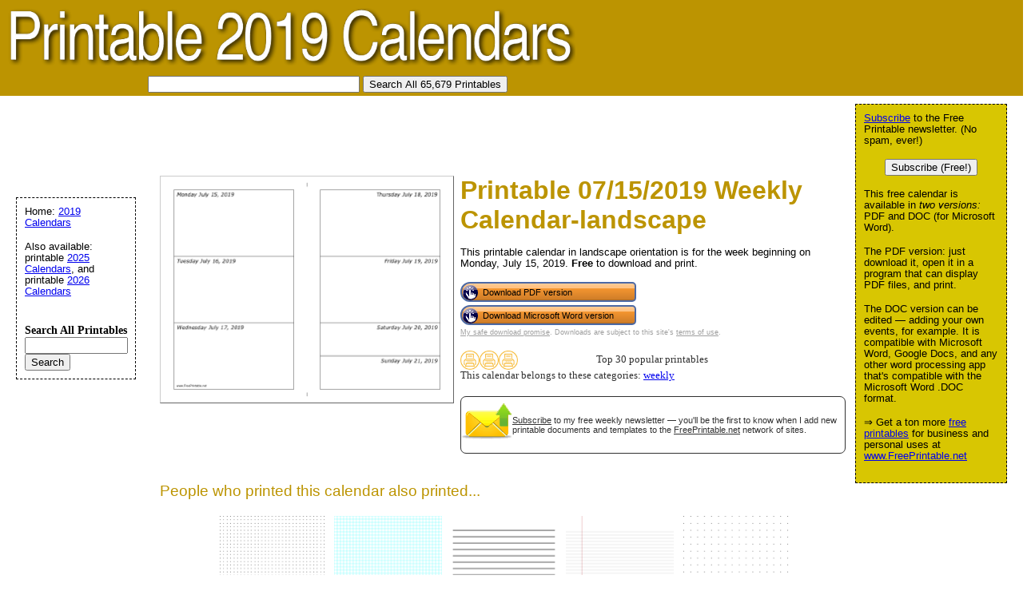

--- FILE ---
content_type: text/html; charset=utf-8
request_url: https://www.google.com/recaptcha/api2/aframe
body_size: 268
content:
<!DOCTYPE HTML><html><head><meta http-equiv="content-type" content="text/html; charset=UTF-8"></head><body><script nonce="MffoGtUYrUB9OwQUK9LTjw">/** Anti-fraud and anti-abuse applications only. See google.com/recaptcha */ try{var clients={'sodar':'https://pagead2.googlesyndication.com/pagead/sodar?'};window.addEventListener("message",function(a){try{if(a.source===window.parent){var b=JSON.parse(a.data);var c=clients[b['id']];if(c){var d=document.createElement('img');d.src=c+b['params']+'&rc='+(localStorage.getItem("rc::a")?sessionStorage.getItem("rc::b"):"");window.document.body.appendChild(d);sessionStorage.setItem("rc::e",parseInt(sessionStorage.getItem("rc::e")||0)+1);localStorage.setItem("rc::h",'1763140979589');}}}catch(b){}});window.parent.postMessage("_grecaptcha_ready", "*");}catch(b){}</script></body></html>

--- FILE ---
content_type: text/css
request_url: https://www.printable2019calendars.com/logo_ad_style.css
body_size: -399
content:
#navleft {
  position: absolute;
  width: 128px;
  top: 247px;
  left: 20px;
  font-size: 0.9em;
  border: 1px dashed black;
  background-color: white;
  padding: 10px;
  z-index: 2;
}


#logo-header {
  margin: 0px;
  padding: 10px;
  background: #bc9401;
  height: 100px;
}
